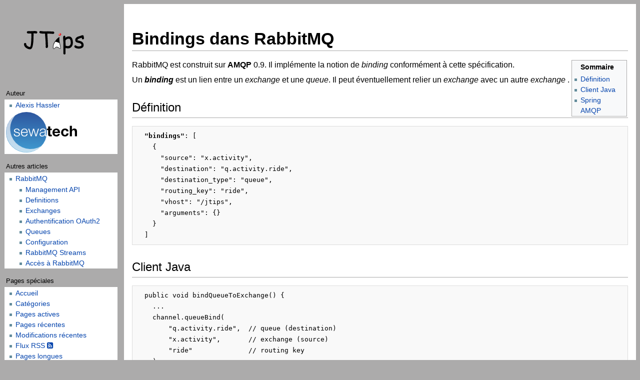

--- FILE ---
content_type: text/html
request_url: https://www.jtips.info/RabbitMQ/Binding
body_size: 2682
content:
<html lang="fr">
  <head>
      <meta charset="UTF-8" />
  <meta name="viewport" content="width=device-width, initial-scale=1" />
  <meta name="description" content="RabbitMQ est construit sur AMQP 0.9. Il implémente la notion de binding conformément à cette spécification." >
  <title>Bindings dans RabbitMQ - JTips</title>
  <link rel="shortcut icon" href="/favicon.ico" />
  <link rel="stylesheet" href="/css/main.css" />
  <link rel="stylesheet" href="https://cdnjs.cloudflare.com/ajax/libs/font-awesome/4.7.0/css/font-awesome.min.css"><link rel="alternate" type="application/atom+xml" title="JTips feed" href="/feed.xml" />
  <link rel="me" href="https://piaille.fr/@AlexisHassler" />
  
  </head>

  <body ><!-- Piwik -->
<script type="text/javascript">
    (function(window, document, dataLayerName, id) {
    window[dataLayerName]=window[dataLayerName]||[],window[dataLayerName].push({start:(new Date).getTime(),event:"stg.start"});var scripts=document.getElementsByTagName('script')[0],tags=document.createElement('script');
    function stgCreateCookie(a,b,c){var d="";if(c){var e=new Date;e.setTime(e.getTime()+24*c*60*60*1e3),d="; expires="+e.toUTCString()}document.cookie=a+"="+b+d+"; path=/"}
    var isStgDebug=(window.location.href.match("stg_debug")||document.cookie.match("stg_debug"))&&!window.location.href.match("stg_disable_debug");stgCreateCookie("stg_debug",isStgDebug?1:"",isStgDebug?14:-1);
    var qP=[];dataLayerName!=="dataLayer"&&qP.push("data_layer_name="+dataLayerName),isStgDebug&&qP.push("stg_debug");var qPString=qP.length>0?("?"+qP.join("&")):"";
    tags.async=!0,tags.src="https://sewatech.containers.piwik.pro/"+id+".js"+qPString,scripts.parentNode.insertBefore(tags,scripts);
    !function(a,n,i){a[n]=a[n]||{};for(var c=0;c<i.length;c++)!function(i){a[n][i]=a[n][i]||{},a[n][i].api=a[n][i].api||function(){var a=[].slice.call(arguments,0);"string"==typeof a[0]&&window[dataLayerName].push({event:n+"."+i+":"+a[0],parameters:[].slice.call(arguments,1)})}}(i[c])}(window,"ppms",["tm","cm"]);
    })(window, document, 'dataLayer', '8d03154b-f0b8-4e92-b6b0-c22cb006c1ed');
</script><div id="main">
      <h1 id="title"><div class="paragraph">
<p>Bindings dans RabbitMQ</p>
</div></h1><section class="content">
        <div id="toc-container" role="navigation" aria-labelledby="toc-heading">
  <h3 id="toc-heading" class="center">
<a class="anchor" href="#toc-heading" aria-hidden="true"><span class="octicon octicon-link"></span></a>Sommaire</h3>
<ul id="toc" class="section-nav">
<li class="toc-entry toc-h2"><a href="#d%C3%A9finition">Définition</a></li>
<li class="toc-entry toc-h2"><a href="#client-java">Client Java</a></li>
<li class="toc-entry toc-h2"><a href="#spring-amqp">Spring AMQP</a></li>
</ul>
</div>  
<div class="paragraph">
<p>RabbitMQ est construit sur <strong>AMQP</strong> 0.9.
Il implémente la notion de <em>binding</em> conformément à cette spécification.</p>
</div>
<div class="paragraph">
<p>Un <strong><em>binding</em></strong> est un lien entre un <em>exchange</em> et une <em>queue</em>.
Il peut éventuellement relier un <em>exchange</em> avec un autre <em>exchange</em> .</p>
</div>
<div class="sect1">
<h2 id="définition">
<a class="anchor" href="#d%C3%A9finition" aria-hidden="true"><span class="octicon octicon-link"></span></a>Définition</h2>
<div class="sectionbody">
<div class="listingblock">
<div class="content">
<pre class="highlight"><code>  <strong>"bindings"</strong>: [
    {
      "source": "x.activity",
      "destination": "q.activity.ride",
      "destination_type": "queue",
      "routing_key": "ride",
      "vhost": "/jtips",
      "arguments": {}
    }
  ]</code></pre>
</div>
</div>
</div>
</div>
<div class="sect1">
<h2 id="client-java">
<a class="anchor" href="#client-java" aria-hidden="true"><span class="octicon octicon-link"></span></a>Client Java</h2>
<div class="sectionbody">
<div class="listingblock">
<div class="content">
<pre class="highlight"><code>  public void bindQueueToExchange() {
    ...
    channel.queueBind(
        "q.activity.ride",  // queue (destination)
        "x.activity",       // exchange (source)
        "ride"              // routing key
    );
  }</code></pre>
</div>
</div>
</div>
</div>
<div class="sect1">
<h2 id="spring-amqp">
<a class="anchor" href="#spring-amqp" aria-hidden="true"><span class="octicon octicon-link"></span></a>Spring AMQP</h2>
<div class="sectionbody">
<div class="listingblock">
<div class="content">
<pre class="highlight"><code>@Bean
public class MessageService {
  private final AmqpAdmin admin;

  public void bindQueueToExchange(Queue queue, Exchange exchange) {
    String key = ...;
    admin.declareBinding(
        BindingBuilder.bind(queue).to(exchange).with(key).noargs());
  }

  // ou

  public void bindQueueToExchange(String queueName, String exchangeName, String routingKey) {
    admin.declareBinding(
      new Binding(queueName, DestinationType.QUEUE, exchangeName, routingKey, Map.of());
  }
}</code></pre>
</div>
</div>
</div>
</div>


<div class="references">
<p><strong>Références</strong></p>
<ul>
    <li><a href="https://www.rabbitmq.com/tutorials/amqp-concepts.html#bindings" target="_blank" >RabbitMQ Bindings</a></li>
</ul>
</div></section>
    </div>  
    <div id="menu"><div id="logo">
  <a href="/Accueil" style="background-image: url(/img/jtips.svg);" title="Page principale"></a>
</div>
<div id="author" class="portlet">
  <div class="portlet-body"><ul>
      <li><a href="/auteur/Alexis">Alexis Hassler</a></li>
    </ul><img src="/img/auteur/sewatech.png" style="max-width: 100%;margin: 3px" /></div>
  <h3>Auteur</h3>
</div><div id="navigation" class="portlet">
  <h3>Autres articles</h3>
  <div class="portlet-body">
    <ul><li><a href="/tag/RabbitMQ">RabbitMQ</a></li>
      <ul><li><a href="/RabbitMQ/API">Management API</a></li><li><a href="/RabbitMQ/Definition">Definitions</a></li><li><a href="/RabbitMQ/Exchange">Exchanges</a></li><li><a href="/RabbitMQ/OAuth2">Authentification OAuth2</a></li><li><a href="/RabbitMQ/Queue">Queues</a></li><li><a href="/RabbitMQ/Settings">Configuration</a></li><li><a href="/RabbitMQ/Stream">RabbitMQ Streams</a></li><li><a href="/Spring/RabbitMQ">Accès à RabbitMQ</a></li></ul></ul>
  </div>
</div><div id="global" class="portlet">
  <h3>Pages spéciales</h3>
  <ul class="portlet-body"><li><a href="/Accueil">Accueil</a></li><li><a href="/special/Tags">Catégories</a></li><li><a href="/special/Actives">Pages actives</a></li><li><a href="/special/Nouvelles">Pages récentes</a></li><li><a href="/special/Modifications">Modifications récentes</a></li><li><a href="/feed.xml">Flux RSS <span class="icon orange"><i class="fa fa-rss-square"></i></span></a></li><li><a href="/special/Longues">Pages longues</a></li><li><a href="/special/Courtes">Pages courtes</a></li><li><a href="/special/Auteurs">Auteurs</a></li><li><a href="/special/Redirections">Redirections</a></li></ul>
</div>
</div>

    <footer>
    <div id="footer-left">
        <a href="https://creativecommons.org/licenses/by-sa/4.0/" id="license">
            <img src="/img/common/cc-by-sa.png">
        </a>
    </div>
    <div id="footer-center">Cette page a été modifiée pour la dernière fois le  5 juin 2023.<br/>Elle a été créée le  5 juin 2023.</div>
    <div id="footer-right">
        <a href="https://jekyllrb.com/" title="Jekyll" id="poweredby">
            <span>Powered by</span><img src="/img/jekyll-tube-bw.png">
        </a>
    </div>
</footer>
    
  </body>
</html>


--- FILE ---
content_type: text/css
request_url: https://www.jtips.info/css/main.css
body_size: 3311
content:
body {
  display: grid;
  grid-template-columns: min(250px, 18%) auto;
  grid-template-rows: auto auto;
  grid-gap: 10px;
}
body #menu {
  grid-column: 1;
  grid-row: 1;
}
body #main {
  grid-column: 2;
  grid-row: 1;
  min-width: 0;
}

@media (max-width: 700px) {
  body {
    grid-template-columns: auto;
  }
  body #main {
    grid-column: 1;
    grid-row: 1;
    min-width: 0;
  }
  body #menu {
    grid-column: 1;
    grid-row: 2;
  }
  body #menu #logo {
    position: absolute;
    right: 20px;
  }
  body #menu #logo a {
    height: 60px;
    width: 150px;
    margin-top: 60px;
  }
  body footer {
    grid-column: 1;
    grid-row: 3;
    display: none;
  }
}
@media (max-width: 350px) {
  #logo {
    display: none;
  }
}
body {
  font-family: sans-serif;
  background: #acabab;
  color: black;
  font-size: 1rem;
  line-height: 1.4rem;
}

#main {
  background: #ffffff;
  border-left: #acabab solid 2px;
  padding: 1em;
  z-index: 0;
}

#menu #logo a {
  display: block;
  height: 155px;
  width: 100%;
  background-repeat: no-repeat;
  background-position: 35% 50% !important;
  text-decoration: none;
}
#menu .portlet {
  display: grid;
  font-size: 90%;
}
#menu .portlet ul.section-nav,
#menu .portlet .portlet-body {
  background: #ffffff;
  border: 1px solid #aaa;
  grid-row: 2;
  padding-right: 0.2em;
}
#menu .portlet h3 {
  font-size: 90%;
  font-weight: normal;
  margin: 1em 0 0 0;
  padding-left: 0.3em;
  grid-row: 1;
}
#menu .portlet ul:empty,
#menu .portlet ul:empty ~ h3 {
  display: none;
  height: 0;
  margin: 0;
  overflow: hidden;
  grid-row: 2;
}

h1, h2 {
  border-bottom: 1px solid #aaa;
  margin: 1em 0 0.5em 0;
  font-weight: normal;
  line-height: 2.5rem;
}

h3, h4, h5, h6 {
  margin: 1em 0 0.5em 0;
  font-weight: bold;
}

a {
  text-decoration: none;
  color: #0645ad;
  background: none;
}

#title {
  font-weight: bold;
  font-size: 210%;
  margin-bottom: 0.5em;
}
#title a {
  color: #424242;
}

code {
  color: #920000;
}

pre, code {
  font-family: monospace;
}
pre a, code a {
  color: #5a5a5a;
}

.listingblock {
  margin-top: 1rem;
  margin-bottom: 1rem;
  font-size: 1rem;
}
.listingblock .title {
  font-style: italic;
}

pre {
  background-color: #f9f9f9;
  border: 1px solid #ddd;
  padding: 0.5rem;
  margin: 0;
  overflow: auto;
  color: black;
}
pre code {
  color: inherit;
}
pre code .comment {
  color: purple;
}
pre code .error {
  color: rgb(179, 92, 92);
}

.center {
  width: 100%;
  text-align: center;
}

img, embed, object, video {
  max-width: 100%;
  height: auto;
}

.columns {
  -webkit-columns: 3;
  -moz-columns: 3;
  columns: 3;
  width: 100%;
}
.columns ul {
  margin: 0;
}

ul {
  line-height: 1.5em;
  list-style-type: square;
  list-style-image: url([data-uri]);
  padding: 0.1em 0 0 min(10%, 1.5em);
  margin: 0;
}

li {
  padding: 0;
  margin: 0;
}

p {
  padding: 0;
  margin: 0;
}

.paragraph {
  margin: 0.5em 0 0.1em 0;
}

#footnotes {
  column-width: 20rem;
  border-top: 1px solid #aaa;
  margin-top: 1rem;
  padding-top: 0.1rem;
}
#footnotes hr {
  display: none;
}
#footnotes .footnote {
  font-size: 0.8rem;
  line-height: 1.1rem;
}

body > footer {
  background: #ffffff;
  grid-column: 1/3;
  grid-row: 2;
}

footer {
  display: grid;
  grid-template-columns: 20% 60% 20%;
  font-size: 80%;
  max-height: 3rem;
}
footer * {
  vertical-align: middle;
}
footer a {
  display: inline-block;
  background-repeat: no-repeat;
}
footer #footer-left {
  align-self: center;
  justify-self: start;
  padding-left: 3px;
}
footer #footer-center {
  align-self: center;
  justify-self: center;
  text-align: center;
}
footer #footer-right {
  align-self: center;
  justify-self: end;
  padding-right: 3px;
}

.archive #main {
  background-color: rgb(253, 245, 243) !important;
  color: rgb(78, 78, 78);
}
.archive #title .paragraph p::after {
  color: rgba(126, 0, 0, 0.692);
  content: " (archive)";
}
.archive pre {
  color: rgb(78, 78, 78);
}
.archive #archive-warning {
  padding: 1rem;
  margin-bottom: 1rem;
  border: 2px solid darkred;
  font-size: 1.2rem;
}

li .archive {
  opacity: 80%;
}
li .archive::after {
  content: " (archive)";
}

.center {
  width: 100%;
  text-align: center;
}

div.floatleft {
  float: left;
  clear: left;
  position: relative;
  margin: 0 0.5em 0.5em 0;
  border: 0;
}

div.floatright {
  float: right;
  clear: right;
  position: relative;
  margin: 0 0.5em 0.5em 0;
  border: 0;
}

.col-3 {
  columns: 3;
}
.col-3 li {
  break-inside: avoid;
}

.col-4 {
  columns: 4;
}
.col-4 li {
  break-inside: avoid;
}

.small {
  font-size: 80%;
}

.mt-1 {
  margin-top: 1rem;
}

.mt-2 {
  margin-top: 2rem;
}

.mb-1 {
  margin-bottom: 1rem;
}

.mb-2 {
  margin-bottom: 2rem;
}

.mb-3 {
  margin-bottom: 3rem;
}

.mb-4 {
  margin-bottom: 4rem;
}

.clear {
  clear: both;
}

.width-80 {
  min-width: min(800px, 100%);
  width: 80%;
  max-width: 80rem;
  margin-left: auto;
  margin-right: auto;
}

.width-60 {
  min-width: min(600px, 100%);
  width: 60%;
  max-width: 60rem;
  margin-left: auto;
  margin-right: auto;
}

.width-50 {
  min-width: min(500px, 100%);
  width: 50%;
  max-width: 50rem;
  margin-left: auto;
  margin-right: auto;
}

.width-40 {
  min-width: min(400px, 100%);
  width: 40%;
  max-width: 40rem;
  margin-left: auto;
  margin-right: auto;
}

.width-30 {
  min-width: min(300px, 60%);
  width: 30%;
  max-width: 30rem;
  margin-left: auto;
  margin-right: auto;
}

.big {
  font-size: 1.5em;
}

.text-black {
  color: #000;
}
.text-black code {
  color: #000;
}

.text-grey {
  color: #666;
}
.text-grey code {
  color: #666;
}

.line-through {
  text-decoration: line-through;
}

.underline {
  text-decoration: underline;
}

.references {
  border-top: solid 1px #525252;
  margin-top: 1rem;
  padding-top: 0.5rem;
}
.references p {
  margin-bottom: 0.1rem;
}

a[target=_blank]::after {
  --icon-size: 0.7em;
  background-image: url(/img/common/link-icon.svg);
  background-size: var(--icon-size);
  background-position: right;
  background-repeat: no-repeat;
  display: inline-block;
  width: calc(var(--icon-size) * 1.2);
  height: var(--icon-size);
  content: "";
}

#wip-warning {
  padding: 1rem;
  margin-bottom: 1rem;
  border: 2px solid darkred;
  background-color: rgb(253, 245, 243) !important;
  font-size: 1.2rem;
}

#tag-content:not(:empty) {
  padding-bottom: 1rem;
  border-bottom: 1px solid #aaa;
}

span.icon > .fa {
  cursor: default;
}

.admonitionblock {
  margin: 1rem;
  width: 90%;
  min-width: min(800px, 100%);
  margin-left: auto;
  margin-right: auto;
}
.admonitionblock table {
  border-collapse: collapse;
  width: 100%;
}
.admonitionblock td {
  border: solid 1px #dfe2e5;
  padding: 4px;
}
.admonitionblock td.icon {
  text-align: center;
  width: 80px;
}
.admonitionblock td.icon [class^="fa icon-"] {
  font-size: 2.5em;
  text-shadow: 1px 1px 2px rgba(0, 0, 0, 0.5);
  cursor: default;
}
.admonitionblock td.icon .icon-note:before {
  content: "\f05a";
  color: #19407c;
}
.admonitionblock td.icon .icon-tip:before {
  content: "\f0eb";
  text-shadow: 1px 1px 2px rgba(155, 155, 0, 0.8);
  color: #111;
}
.admonitionblock td.icon .icon-warning:before {
  content: "\f071";
  color: #bf6900;
}
.admonitionblock td.icon .icon-caution:before {
  content: "\f06d";
  color: #bf3400;
}
.admonitionblock td.icon .icon-important:before {
  content: "\f06a";
  color: #bf0000;
}

div.ulist.uml.center ul {
  margin-left: auto;
  margin-right: auto;
}
div.ulist.uml.interface ul {
  background-color: #f9f1c2;
}
div.ulist.uml.interface > ul > li {
  --icon-size: 1em;
  background-image: url(/img/common/interface-icon.svg);
  background-size: var(--icon-size);
  background-position: right calc(var(--icon-size) / 4) top calc(var(--icon-size) / 4);
  background-repeat: no-repeat;
}
div.ulist.uml.interface > ul > li > p {
  padding-right: 1rem;
}
div.ulist.uml ul {
  font-size: 92%;
  background-color: #e8f6fd;
  border: solid 0.1rem rgb(95, 95, 95);
  width: max-content;
  max-width: 100%;
  margin: 1rem;
  -webkit-padding-start: 0;
  padding: 0;
  list-style-image: unset;
}
div.ulist.uml ul li {
  list-style-type: none;
  text-align: center;
  margin: 0;
}
div.ulist.uml ul li p {
  margin: 0.2rem 0.5rem;
}
div.ulist.uml ul li a {
  margin: 0.2rem 0.5rem;
  color: black;
}
div.ulist.uml ul li div.ulist {
  width: 100%;
}
div.ulist.uml ul li div.ulist ul {
  padding: 0;
  margin: 0;
  width: 100%;
  border: unset;
}
div.ulist.uml ul li div.ulist ul li {
  text-align: left;
  list-style-type: none;
  margin: 0;
  text-indent: -1rem;
  padding: 0 0.2rem 0 1rem;
}
div.ulist.uml ul li div.ulist ul li:first-child {
  border-top: solid 0.1rem grey;
}
div.ulist.uml ul li div.ulist ul li:has(.line) {
  border-bottom: solid 0.1rem grey;
}
div.ulist.uml .static {
  text-decoration: underline;
}

.inline {
  display: flex;
}
.inline div.ulist.uml {
  display: inline-flex;
}

.center .content {
  margin-left: auto;
  margin-right: auto;
}

.marble {
  font-size: 20px;
  white-space: nowrap;
  width: fit-content;
  margin-left: auto;
  margin-right: auto;
  border: 1px solid lightgray;
  padding: 5px 10px;
}
.marble ul {
  list-style: none;
  width: fit-content;
}
.marble ul li {
  text-align: left;
  margin: 0.1em 0;
  width: fit-content;
}
.marble strong {
  font-size: 20px;
  text-transform: none;
  display: inline-block;
  border-radius: 50%;
  border-style: solid;
  border-width: 3px;
  border-color: black;
  width: 36px;
  margin: 0 0.1em;
  text-align: center;
  font-family: sans-serif;
  color: black;
}
.marble strong.small {
  font-size: 16px;
}
.marble strong:nth-of-type(4n+1) {
  background-color: greenyellow;
}
.marble strong:nth-of-type(4n+2) {
  background-color: gold;
}
.marble strong:nth-of-type(4n+3) {
  background-color: orangered;
}
.marble strong:nth-of-type(4n) {
  background-color: lightcyan;
}
.marble strong.\31 , .marble strong.\35 , .marble strong.\39  {
  background-color: greenyellow;
}
.marble strong.\32 , .marble strong.\36 , .marble strong.\@ {
  background-color: gold;
}
.marble strong.\33 , .marble strong.\37 , .marble strong.A {
  background-color: orangered;
}
.marble strong.\30 , .marble strong.\34 , .marble strong.\38  {
  background-color: lightcyan;
}
.marble mark {
  color: black;
  background-color: unset;
  font-family: sans-serif;
}
.marble .observable {
  text-align: left;
}
.marble .observable p {
  display: inline-block;
  background: center repeat-x url("data:image/svg+xml,%3Csvg xmlns='http://www.w3.org/2000/svg' viewBox='0 0 100 100'%3E%3Cline x1='0' y1='50' x2='100' y2='50' stroke='black' stroke-width='2' vector-effect='non-scaling-stroke'%3E%3C/line%3E%3C/svg%3E");
  color: transparent;
  font-family: monospace;
  line-height: 36px;
  font-size: 25px;
}
.marble .observable p::after {
  content: ">";
  position: relative;
  left: 4px;
  color: black;
  font-family: sans-serif;
  font-size: 20px;
}
.marble .operator {
  border: 1px solid black;
  padding: 1em;
}
.marble .operator p {
  text-align: center;
}

#toc-container {
  margin: 0.1rem;
  padding: 0 1rem 0 0.5rem;
  font-size: 90%;
  float: right;
  background-color: #f8f9fa;
  border: 1px solid #aaa;
}
#toc-container h3 {
  margin-top: 0.1rem;
  margin-bottom: 0.1rem;
  font-size: 100%;
}
#toc-container.depth-1 .toc-h3 {
  display: none;
}

.w-40 .content {
  min-width: min(800px, 100%);
  width: 40%;
  max-width: 40rem;
}

.wc-40 .content {
  min-width: min(800px, 100%);
  width: 40%;
  max-width: 40rem;
}
.wc-40 .content {
  margin-left: auto;
  margin-right: auto;
}

.w-50 .content {
  min-width: min(800px, 100%);
  width: 50%;
  max-width: 50rem;
}

.wc-50 .content {
  min-width: min(800px, 100%);
  width: 50%;
  max-width: 50rem;
}
.wc-50 .content {
  margin-left: auto;
  margin-right: auto;
}

.w-60 .content {
  min-width: min(800px, 100%);
  width: 60%;
  max-width: 60rem;
}

.wc-60 .content {
  min-width: min(800px, 100%);
  width: 60%;
  max-width: 60rem;
}
.wc-60 .content {
  margin-left: auto;
  margin-right: auto;
}

.w-70 .content {
  min-width: min(800px, 100%);
  width: 70%;
  max-width: 70rem;
}

.wc-70 .content {
  min-width: min(800px, 100%);
  width: 70%;
  max-width: 70rem;
}
.wc-70 .content {
  margin-left: auto;
  margin-right: auto;
}

.w-80 .content {
  min-width: min(800px, 100%);
  width: 80%;
  max-width: 80rem;
}

.wc-80 .content {
  min-width: min(800px, 100%);
  width: 80%;
  max-width: 80rem;
}
.wc-80 .content {
  margin-left: auto;
  margin-right: auto;
}

.w-90 .content {
  min-width: min(800px, 100%);
  width: 90%;
  max-width: 90rem;
}

.wc-90 .content {
  min-width: min(800px, 100%);
  width: 90%;
  max-width: 90rem;
}
.wc-90 .content {
  margin-left: auto;
  margin-right: auto;
}

.w-95 .content {
  min-width: min(800px, 100%);
  width: 95%;
  max-width: 95rem;
}

.wc-95 .content {
  min-width: min(800px, 100%);
  width: 95%;
  max-width: 95rem;
}
.wc-95 .content {
  margin-left: auto;
  margin-right: auto;
}

.w-100 .content {
  min-width: min(800px, 100%);
  width: 100%;
  max-width: 100rem;
}

.wc-100 .content {
  min-width: min(800px, 100%);
  width: 100%;
  max-width: 100rem;
}
.wc-100 .content {
  margin-left: auto;
  margin-right: auto;
}

.fc {
  width: fit-content;
  max-width: 100%;
}
.fc .content {
  width: fit-content;
  max-width: 100%;
}

.text-left {
  text-align: left;
}

.text-center {
  text-align: center;
}

.text-right {
  text-align: right;
}

.mx-auto {
  margin-left: auto;
  margin-right: auto;
}

.bg_lightgreen {
  background-color: rgb(226, 247, 226);
}
.bg_lightgreen pre {
  background-color: rgb(226, 247, 226);
}

table {
  border-collapse: collapse;
  word-wrap: normal;
}
table.tableblock {
  background: #fff;
  background: var(--body-background);
  font-size: 0.83333rem;
  font-size: calc(15 / var(--rem-base) * 1rem);
  margin: 1.5rem 0 0;
}
table.tableblock + * {
  margin-top: 1.5rem;
}
table.tableblock, table.tableblock > * > tr > * {
  border: 0 solid #e1e1e1;
}
table.tableblock td, table.tableblock th {
  padding: 0.5rem;
}
table.grid-all > * > tr > * {
  border-width: 1px;
}
table.grid-cols > * > tr > * {
  border-width: 0 1px;
}
table.grid-rows > * > tr > * {
  border-width: 1px 0;
}
table.grid-all > thead th, table.grid-rows > thead th {
  border-bottom-width: 2.5px;
}

td.tableblock > .content > :first-child {
  margin-top: 0;
}

/*# sourceMappingURL=main.css.map */

--- FILE ---
content_type: image/svg+xml
request_url: https://www.jtips.info/img/common/link-icon.svg
body_size: 3526
content:
<?xml version="1.0" encoding="UTF-8" standalone="no"?>
<!-- Created with Inkscape (http://www.inkscape.org/) -->

<svg
   xmlns:dc="http://purl.org/dc/elements/1.1/"
   xmlns:cc="http://creativecommons.org/ns#"
   xmlns:rdf="http://www.w3.org/1999/02/22-rdf-syntax-ns#"
   xmlns:svg="http://www.w3.org/2000/svg"
   xmlns="http://www.w3.org/2000/svg"
   xmlns:sodipodi="http://sodipodi.sourceforge.net/DTD/sodipodi-0.dtd"
   xmlns:inkscape="http://www.inkscape.org/namespaces/inkscape"
   width="14.453011mm"
   height="13.483922mm"
   viewBox="0 0 14.45301 13.483922"
   version="1.1"
   id="svg8"
   inkscape:version="0.92.5 (2060ec1f9f, 2020-04-08)"
   sodipodi:docname="link-icon.svg">
  <defs
     id="defs2">
    <marker
       inkscape:stockid="Arrow2Send"
       orient="auto"
       refY="0"
       refX="0"
       id="Arrow2Send"
       style="overflow:visible"
       inkscape:isstock="true">
      <path
         id="path890"
         style="fill:#474747;fill-opacity:1;fill-rule:evenodd;stroke:#474747;stroke-width:0.625;stroke-linejoin:round;stroke-opacity:1"
         d="M 8.7185878,4.0337352 -2.2072895,0.01601326 8.7185884,-4.0017078 c -1.7454984,2.3720609 -1.7354408,5.6174519 -6e-7,8.035443 z"
         transform="matrix(-0.3,0,0,-0.3,0.69,0)"
         inkscape:connector-curvature="0" />
    </marker>
  </defs>
  <sodipodi:namedview
     id="base"
     pagecolor="#ffffff"
     bordercolor="#666666"
     borderopacity="1.0"
     inkscape:pageopacity="0.0"
     inkscape:pageshadow="2"
     inkscape:zoom="5.6568542"
     inkscape:cx="8.9659409"
     inkscape:cy="2.9320254"
     inkscape:document-units="mm"
     inkscape:current-layer="layer1"
     showgrid="false"
     inkscape:window-width="1848"
     inkscape:window-height="1016"
     inkscape:window-x="72"
     inkscape:window-y="27"
     inkscape:window-maximized="1"
     fit-margin-top="0"
     fit-margin-left="0"
     fit-margin-right="0"
     fit-margin-bottom="0" />
  <metadata
     id="metadata5">
    <rdf:RDF>
      <cc:Work
         rdf:about="">
        <dc:format>image/svg+xml</dc:format>
        <dc:type
           rdf:resource="http://purl.org/dc/dcmitype/StillImage" />
        <dc:title></dc:title>
      </cc:Work>
    </rdf:RDF>
  </metadata>
  <g
     inkscape:label="Layer 1"
     inkscape:groupmode="layer"
     id="layer1"
     transform="translate(-29.352219,-57.704895)">
    <rect
       style="opacity:1;fill:none;fill-opacity:1;fill-rule:nonzero;stroke:none;stroke-width:1.84704328;stroke-linecap:round;stroke-miterlimit:4;stroke-dasharray:none;stroke-dashoffset:0;stroke-opacity:1;paint-order:stroke markers fill"
       id="rect1991"
       width="14.453011"
       height="13.483922"
       x="29.352219"
       y="57.704895"
       rx="0"
       ry="0" />
    <path
       style="opacity:1;fill:none;fill-opacity:1;fill-rule:nonzero;stroke:#474747;stroke-width:1;stroke-linecap:round;stroke-miterlimit:4;stroke-dasharray:none;stroke-dashoffset:0;stroke-opacity:1;paint-order:stroke markers fill"
       d="m 40.994047,66.327899 v 3.059007 c 0,0.554 -0.446,1 -1,1 h -8 c -0.554,0 -1,-0.446 -1,-1 v -8 c 0,-0.554 0.446,-1 1,-1 h 3.059007"
       id="rect815"
       inkscape:connector-curvature="0"
       sodipodi:nodetypes="cssssssc" />
    <path
       style="fill:none;stroke:#474747;stroke-width:1.17687011;stroke-linecap:butt;stroke-linejoin:miter;stroke-miterlimit:4;stroke-dasharray:none;stroke-opacity:1;marker-end:url(#Arrow2Send)"
       d="M 36.099515,65.340878 42.282,59.203492"
       id="path855"
       inkscape:connector-curvature="0"
       sodipodi:nodetypes="cc" />
  </g>
</svg>


--- FILE ---
content_type: image/svg+xml
request_url: https://www.jtips.info/img/jtips.svg
body_size: 10633
content:
<?xml version="1.0" encoding="UTF-8" standalone="no"?>
<!-- Generator: Adobe Illustrator 13.0.0, SVG Export Plug-In . SVG Version: 6.00 Build 14948)  -->

<svg
   version="1.1"
   id="Layer_1"
   x="0px"
   y="0px"
   width="130"
   height="56.441338"
   viewBox="0 0 129.99999 56.441337"
   enable-background="new 0 0 225.938 407.407"
   xml:space="preserve"
   sodipodi:docname="jtips-logo.svg"
   inkscape:version="1.4.2 (ebf0e940d0, 2025-05-08)"
   xmlns:inkscape="http://www.inkscape.org/namespaces/inkscape"
   xmlns:sodipodi="http://sodipodi.sourceforge.net/DTD/sodipodi-0.dtd"
   xmlns="http://www.w3.org/2000/svg"
   xmlns:svg="http://www.w3.org/2000/svg"
   xmlns:rdf="http://www.w3.org/1999/02/22-rdf-syntax-ns#"
   xmlns:cc="http://creativecommons.org/ns#"
   xmlns:dc="http://purl.org/dc/elements/1.1/"><metadata
   id="metadata909"><rdf:RDF><cc:Work
       rdf:about=""><dc:format>image/svg+xml</dc:format><dc:type
         rdf:resource="http://purl.org/dc/dcmitype/StillImage" /></cc:Work></rdf:RDF></metadata><defs
   id="defs907"><radialGradient
     id="SVGID_1_-4"
     cx="86.629898"
     cy="167.06931"
     r="54.7155"
     gradientUnits="userSpaceOnUse"
     gradientTransform="translate(-22.991366,27.58964)">
		<stop
   offset="0"
   style="stop-color:#FFFFFF"
   id="stop879-8" />
		<stop
   offset="0.0604"
   style="stop-color:#FBC8B4"
   id="stop881-7" />
		<stop
   offset="0.0712"
   style="stop-color:#FBC3B0"
   id="stop883-1" />
		<stop
   offset="0.1829"
   style="stop-color:#F7978B"
   id="stop885-7" />
		<stop
   offset="0.2995"
   style="stop-color:#F4716B"
   id="stop887-2" />
		<stop
   offset="0.4199"
   style="stop-color:#F15251"
   id="stop889-7" />
		<stop
   offset="0.5453"
   style="stop-color:#EF3A3D"
   id="stop891-2" />
		<stop
   offset="0.6778"
   style="stop-color:#EE292F"
   id="stop893-2" />
		<stop
   offset="0.822"
   style="stop-color:#ED1F27"
   id="stop895-6" />
		<stop
   offset="1"
   style="stop-color:#ED1C24"
   id="stop897-1" />
	</radialGradient></defs><sodipodi:namedview
   pagecolor="#ffffff"
   bordercolor="#666666"
   borderopacity="1"
   objecttolerance="10"
   gridtolerance="10"
   guidetolerance="10"
   inkscape:pageopacity="0"
   inkscape:pageshadow="2"
   inkscape:window-width="1920"
   inkscape:window-height="1131"
   id="namedview905"
   showgrid="false"
   showguides="false"
   fit-margin-top="5"
   fit-margin-left="5"
   fit-margin-right="5"
   fit-margin-bottom="5"
   inkscape:zoom="3.9658958"
   inkscape:cx="-19.793763"
   inkscape:cy="29.501531"
   inkscape:window-x="0"
   inkscape:window-y="0"
   inkscape:window-maximized="1"
   inkscape:current-layer="g982"
   inkscape:showpageshadow="2"
   inkscape:pagecheckerboard="0"
   inkscape:deskcolor="#d1d1d1"><sodipodi:guide
     position="-84.13164,868.63721"
     orientation="0,1"
     id="guide911"
     inkscape:locked="false" /></sodipodi:namedview>





<g
   id="g982"
   transform="matrix(0.10633447,0,0,0.10633447,4.468327,4.4683263)"><g
   transform="matrix(0.73613582,0,0,0.73613582,545.11743,6.8243325)"
   id="g947"><path
     d="m 164.77035,262.57551 c 5.61607,25.91069 40.68052,170.59004 22.82429,172.42143 -17.85623,1.8314 -43.27255,-44.76716 -84.88909,-44.42802 -41.688528,0.33915 -58.104741,52.22837 -68.256872,51.88922 C 24.296547,442.119 17.600461,445.8496 16.520447,387.38095 15.440433,328.91231 53.312923,254.23254 75.705212,221.33544 c 30.385378,1.8314 63.073798,24.75855 89.065138,41.24007 z"
     id="path873"
     inkscape:connector-curvature="0"
     style="clip-rule:evenodd;fill:#ffffff;fill-rule:evenodd;stroke-width:0.97060919" /><g
     id="g902"
     transform="translate(99.99117,-122.53598)">
	
	
	<radialGradient
   id="SVGID_1_"
   cx="86.629898"
   cy="167.06931"
   r="54.7155"
   gradientUnits="userSpaceOnUse"
   gradientTransform="translate(-22.991366,27.58964)">
		<stop
   offset="0"
   style="stop-color:#FFFFFF"
   id="stop879" />
		<stop
   offset="0.0604"
   style="stop-color:#FBC8B4"
   id="stop881" />
		<stop
   offset="0.0712"
   style="stop-color:#FBC3B0"
   id="stop883" />
		<stop
   offset="0.1829"
   style="stop-color:#F7978B"
   id="stop885" />
		<stop
   offset="0.2995"
   style="stop-color:#F4716B"
   id="stop887" />
		<stop
   offset="0.4199"
   style="stop-color:#F15251"
   id="stop889" />
		<stop
   offset="0.5453"
   style="stop-color:#EF3A3D"
   id="stop891" />
		<stop
   offset="0.6778"
   style="stop-color:#EE292F"
   id="stop893" />
		<stop
   offset="0.822"
   style="stop-color:#ED1F27"
   id="stop895" />
		<stop
   offset="1"
   style="stop-color:#ED1C24"
   id="stop897" />
	</radialGradient>
	<path
   d="m 116.17063,205.53064 c -1.493,15.627 -13.947,28.182 -28.943996,31.824 -15.87,3.854 -33.393,-2.257 -39.096,-18.576 -2.912,-8.332 -2.37,-16.879 2.637,-24.198 4.223,-6.171 11.033,-11 17.779,-14.066 13.924,-6.326 33.831996,-7.029 43.530996,7.077 3.675,5.346 4.318,11.639 4.093,17.939"
   id="path900"
   style="fill:url(#SVGID_1_);stroke:#000000"
   inkscape:connector-curvature="0" />
</g><path
     d="m 174.06357,146.1488 c -8.42513,14.86305 -2.73637,118.66173 7.12895,155.06104 9.86531,36.45996 19.73063,82.80841 22.03493,121.81633 1.0081,16.62235 -2.01627,23.17422 -14.90598,23.17422 -22.75503,0 -51.63089,-40.40321 -87.85172,-39.49323 C 64.176923,407.61714 52.655393,453.0556 35.661126,452.75228 18.666856,452.44894 4.9850361,447.47437 4.8410161,403.24921 4.3369461,271.24023 135.68245,164.22628 174.06357,146.1488 Z"
     id="path867-9"
     inkscape:connector-curvature="0"
     style="clip-rule:evenodd;fill-rule:evenodd;stroke-width:0.91798091" /><path
     d="m 169.30427,301.79227 c 5.61682,20.03148 36.01289,134.12947 18.15429,135.5453 -17.85862,1.41585 -43.27833,-41.34978 -84.90042,-41.0876 -41.694077,0.26218 -58.112487,47.11804 -68.265964,46.85584 -10.15349,-0.26218 -16.85046,2.62193 -17.93062,-42.58001 -1.08016,-45.20193 27.451277,-106.30685 49.846557,-131.7395 30.38943,1.41585 77.101357,20.26416 103.096157,33.00597 z"
     id="path873-3"
     inkscape:connector-curvature="0"
     style="clip-rule:evenodd;fill:#ffffff;fill-rule:evenodd;stroke-width:0.85347408"
     sodipodi:nodetypes="cscsscc" /></g><path
   d="m 234.99997,51.090808 q -3.75,0 -12.91668,-1.458335 -8.95834,-1.666667 -13.95834,-1.666667 -10.20834,0 -23.95835,0.625 l 1.04167,24.791686 q 0,155.000118 -20.62502,225.625168 -13.75001,46.66671 -48.12504,46.66671 -36.250023,0 -71.875051,-26.25002 -39.3750296,-29.16669 -39.3750296,-66.87506 0,-25.62501 21.0416826,-25.62501 21.041683,0 21.041683,25.20835 0,17.29168 24.583352,34.37502 23.541685,16.25002 44.583363,16.25002 17.08335,0 23.75002,-104.79175 3.125,-49.58337 3.125,-124.583428 0,-5.833338 -1.04166,-22.500018 l -12.70835,0.208334 q -8.125,0 -24.58335,-0.416667 -16.25001,-0.625001 -24.58335,-0.625001 -9.166674,0 -15.416678,-5.833337 -6.250005,-5.833338 -6.250005,-15.833346 0,-21.4583494 28.958355,-21.4583494 7.083339,0 21.041688,0.6250004 13.95834,0.6250005 20.83334,0.6250005 13.12501,0 39.1667,-1.4583344 26.25002,-1.666668 39.37503,-1.666668 47.50004,0 47.50004,24.1666849 0,8.33334 -5.62501,14.791678 -6.04167,7.083339 -15.00001,7.083339 z m 318.12524,6.458338 q -15.41668,0 -47.50004,-2.500002 -31.25002,-2.291668 -47.50003,-2.083335 h -14.79168 q 0.625,28.750022 5.62501,93.333401 4.58333,60.20838 4.58333,93.54174 0,7.29167 1.45834,22.08335 1.45833,14.79168 1.45833,22.29169 0,14.16667 -4.58334,24.37501 -5.83333,13.75001 -18.12501,13.75001 -8.33334,0 -15.00001,-5.83333 -6.66667,-5.83334 -6.66667,-15.00001 0,-3.12501 1.04166,-9.37501 1.04167,-6.25001 1.04167,-9.37501 0,-10.20834 -1.45833,-30.62502 -1.25,-20.41668 -1.25,-30.83336 0,-29.79169 -4.79167,-83.75006 -5.00001,-58.333381 -5.62501,-83.750067 l -18.95835,0.208334 q -45.62503,0 -71.66672,-6.666672 -16.87501,-4.375003 -16.87501,-20.625016 0,-8.541673 5.41667,-15.000011 6.25001,-7.2916724 16.04168,-6.6666719 7.29167,0.416667 33.33336,3.7500029 20.83335,2.500002 33.75002,2.500002 12.50001,0 37.9167,-0.416667 25.41669,-0.625001 37.9167,-0.625001 16.04167,0 47.50003,2.291669 31.66669,2.291668 47.70837,2.291668 8.95834,0 15.00001,6.250005 6.04167,6.041671 6.04167,15.208345 0,8.95834 -6.04167,15.208345 -6.04167,6.041671 -15.00001,6.041671 z"
   id="text833"
   style="font-size:426.667px;line-height:125%;font-family:'Comic Sans MS';-inkscape-font-specification:'Comic Sans MS, Normal';text-align:center;letter-spacing:0px;word-spacing:0px;text-anchor:middle;stroke-width:1px"
   aria-label="JT" />

<path
   d="m 832.68122,327.99776 q -20.83335,0 -45.83337,-6.66667 l -0.41667,99.5834 q 0,9.16668 -5.83333,15.00002 -5.62501,5.83333 -14.58335,5.83333 -8.95834,0 -14.79168,-5.83333 -5.625,-5.83334 -5.625,-15.00002 l 0.625,-83.33339 v -83.12507 q -0.625,-45.62503 -3.125,-83.12506 l -3.12501,-42.2917 q 0,-14.79168 5.41667,-25.00002 6.25001,-12.291673 18.12502,-12.291673 8.125,0 13.54168,5.833338 5.625,5.625005 5.625,13.958345 0,1.875 -0.625,6.875 -1.04167,6.45834 -1.45833,11.87501 17.91668,-12.29167 34.58335,-18.33334 16.66668,-6.25001 31.87503,-6.25001 42.70837,0 62.50005,37.9167 15.62501,30.00002 15.62501,79.37506 0,45.00003 -24.16669,74.16672 -25.62502,30.83336 -68.33338,30.83336 z m 14.37501,-180.62514 q -19.16668,0 -34.58336,8.54167 -11.04168,6.04167 -27.91669,22.08335 2.70834,47.29171 2.70834,99.37508 22.70835,8.75001 45.4167,8.75001 26.04168,0 39.7917,-19.37502 11.875,-16.87501 11.875,-43.75003 0,-37.9167 -9.375,-56.66671 -9.16668,-18.95835 -27.91669,-18.95835 z m 265.83357,12.91668 q -11.4584,0 -16.0417,-7.70834 -3.125,-5.41667 -5.4167,-22.50002 -15.625,3.95834 -48.125,14.58334 -33.5417,13.33335 -33.7501,32.9167 6.2501,2.29166 12.2917,3.33333 47.9167,8.54168 71.2501,23.54169 33.9583,21.87501 33.9583,63.33338 0,33.95836 -29.375,51.25004 -24.375,14.16667 -61.6667,14.16667 -27.2917,0 -52.08337,-9.16667 -32.08336,-11.66667 -32.08336,-32.50002 0,-8.33334 6.45834,-14.58335 6.66667,-6.25 15.00001,-6.25 6.45834,0 16.66668,10 5,4.79168 22.5,7.91668 13.9584,2.5 23.5417,2.5 17.5,0 30.8334,-4.16667 19.375,-6.04167 19.375,-19.16668 0,-28.33336 -39.5834,-38.33336 l -21.6667,-4.79167 q -27.70833,-6.04168 -39.375,-14.16668 -16.87502,-11.66668 -16.87502,-35.20836 0,-43.5417 41.04172,-62.08338 12.5,-5.62501 40,-13.333347 27.5,-7.916672 39.375,-13.333343 8.5417,-3.750003 18.5417,-3.750003 8.9584,0 14.5834,5.833338 5.8333,5.833338 5.8333,15.208345 0,6.04167 2.5,17.70835 2.7083,11.66667 2.7083,17.70834 0,9.37501 -5.8333,15.20835 -5.625,5.83334 -14.5833,5.83334 z"
   id="text833-6"
   style="font-size:426.667px;line-height:125%;font-family:'Comic Sans MS';-inkscape-font-specification:'Comic Sans MS, Normal';text-align:center;letter-spacing:0px;word-spacing:0px;text-anchor:middle;stroke-width:1px"
   aria-label="ps" />

</g></svg>
